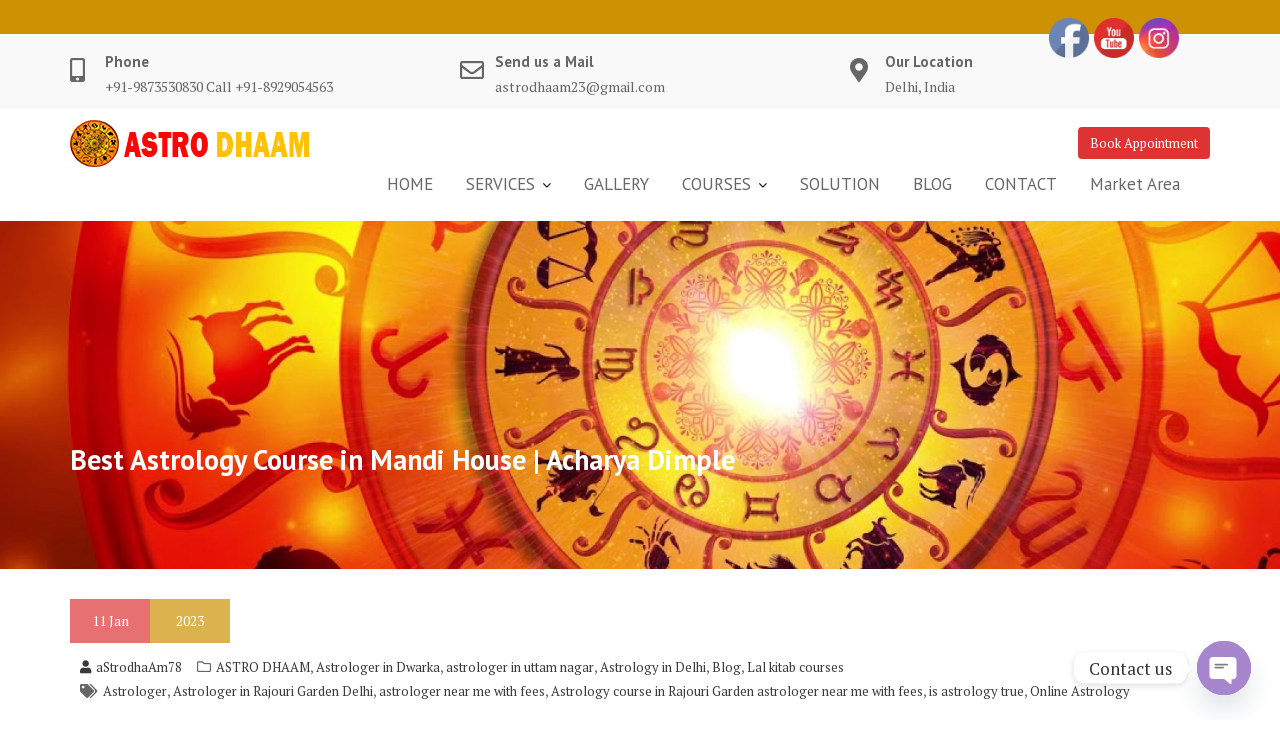

--- FILE ---
content_type: text/html; charset=UTF-8
request_url: https://www.astrodhaam.in/best-astrology-course-in-mandi-house-acharya-dimple/
body_size: 26324
content:
<!DOCTYPE html><html lang="en-US">
			<head>

				<meta charset="UTF-8">
		<meta name="viewport" content="width=device-width, initial-scale=1">
		<link rel="profile" href="//gmpg.org/xfn/11">
		<link rel="pingback" href="https://www.astrodhaam.in/xmlrpc.php">
		<meta name='robots' content='index, follow, max-image-preview:large, max-snippet:-1, max-video-preview:-1' />

	<!-- This site is optimized with the Yoast SEO plugin v26.7 - https://yoast.com/wordpress/plugins/seo/ -->
	<title>Best Astrology Course in Mandi House | Acharya Dimple</title>
	<meta name="description" content="If You Are Searching Astrology Course Call Now +91-9873530830 Astrology Course in Mandi House Delhi Acharya Dimple Lal Kitab (Red Book) Course, Vedic Parashar Astrology, Tarot Card, Numerology Online and Offline Classes." />
	<link rel="canonical" href="https://www.astrodhaam.in/best-astrology-course-in-mandi-house-acharya-dimple/" />
	<meta property="og:locale" content="en_US" />
	<meta property="og:type" content="article" />
	<meta property="og:title" content="Best Astrology Course in Mandi House | Acharya Dimple" />
	<meta property="og:description" content="If You Are Searching Astrology Course Call Now +91-9873530830 Astrology Course in Mandi House Delhi Acharya Dimple Lal Kitab (Red Book) Course, Vedic Parashar Astrology, Tarot Card, Numerology Online and Offline Classes." />
	<meta property="og:url" content="https://www.astrodhaam.in/best-astrology-course-in-mandi-house-acharya-dimple/" />
	<meta property="og:site_name" content="AstroDhaam" />
	<meta property="article:published_time" content="2023-01-11T12:00:46+00:00" />
	<meta property="article:modified_time" content="2023-01-11T12:06:58+00:00" />
	<meta property="og:image" content="https://www.astrodhaam.in/wp-content/uploads/2022/12/WhatsApp-Image-2022-12-09-at-5.41.26-PM.jpeg" />
	<meta name="author" content="aStrodhaAm78" />
	<meta name="twitter:card" content="summary_large_image" />
	<meta name="twitter:label1" content="Written by" />
	<meta name="twitter:data1" content="aStrodhaAm78" />
	<meta name="twitter:label2" content="Est. reading time" />
	<meta name="twitter:data2" content="1 minute" />
	<script type="application/ld+json" class="yoast-schema-graph">{"@context":"https://schema.org","@graph":[{"@type":"Article","@id":"https://www.astrodhaam.in/best-astrology-course-in-mandi-house-acharya-dimple/#article","isPartOf":{"@id":"https://www.astrodhaam.in/best-astrology-course-in-mandi-house-acharya-dimple/"},"author":{"name":"aStrodhaAm78","@id":"https://www.astrodhaam.in/#/schema/person/9f236c289ba494a09affe2944e192ee8"},"headline":"Best Astrology Course in Mandi House | Acharya Dimple","datePublished":"2023-01-11T12:00:46+00:00","dateModified":"2023-01-11T12:06:58+00:00","mainEntityOfPage":{"@id":"https://www.astrodhaam.in/best-astrology-course-in-mandi-house-acharya-dimple/"},"wordCount":274,"commentCount":0,"publisher":{"@id":"https://www.astrodhaam.in/#organization"},"image":{"@id":"https://www.astrodhaam.in/best-astrology-course-in-mandi-house-acharya-dimple/#primaryimage"},"thumbnailUrl":"https://www.astrodhaam.in/wp-content/uploads/2022/12/WhatsApp-Image-2022-12-09-at-5.41.26-PM.jpeg","keywords":["Astrologer","Astrologer in Rajouri Garden Delhi","astrologer near me with fees","Astrology course in Rajouri Garden astrologer near me with fees","is astrology true","Online Astrology"],"articleSection":["ASTRO DHAAM","Astrologer in Dwarka","astrologer in uttam nagar","Astrology in Delhi","Blog","Lal kitab courses"],"inLanguage":"en-US","potentialAction":[{"@type":"CommentAction","name":"Comment","target":["https://www.astrodhaam.in/best-astrology-course-in-mandi-house-acharya-dimple/#respond"]}]},{"@type":"WebPage","@id":"https://www.astrodhaam.in/best-astrology-course-in-mandi-house-acharya-dimple/","url":"https://www.astrodhaam.in/best-astrology-course-in-mandi-house-acharya-dimple/","name":"Best Astrology Course in Mandi House | Acharya Dimple","isPartOf":{"@id":"https://www.astrodhaam.in/#website"},"primaryImageOfPage":{"@id":"https://www.astrodhaam.in/best-astrology-course-in-mandi-house-acharya-dimple/#primaryimage"},"image":{"@id":"https://www.astrodhaam.in/best-astrology-course-in-mandi-house-acharya-dimple/#primaryimage"},"thumbnailUrl":"https://www.astrodhaam.in/wp-content/uploads/2022/12/WhatsApp-Image-2022-12-09-at-5.41.26-PM.jpeg","datePublished":"2023-01-11T12:00:46+00:00","dateModified":"2023-01-11T12:06:58+00:00","description":"If You Are Searching Astrology Course Call Now +91-9873530830 Astrology Course in Mandi House Delhi Acharya Dimple Lal Kitab (Red Book) Course, Vedic Parashar Astrology, Tarot Card, Numerology Online and Offline Classes.","breadcrumb":{"@id":"https://www.astrodhaam.in/best-astrology-course-in-mandi-house-acharya-dimple/#breadcrumb"},"inLanguage":"en-US","potentialAction":[{"@type":"ReadAction","target":["https://www.astrodhaam.in/best-astrology-course-in-mandi-house-acharya-dimple/"]}]},{"@type":"ImageObject","inLanguage":"en-US","@id":"https://www.astrodhaam.in/best-astrology-course-in-mandi-house-acharya-dimple/#primaryimage","url":"https://www.astrodhaam.in/wp-content/uploads/2022/12/WhatsApp-Image-2022-12-09-at-5.41.26-PM.jpeg","contentUrl":"https://www.astrodhaam.in/wp-content/uploads/2022/12/WhatsApp-Image-2022-12-09-at-5.41.26-PM.jpeg","width":940,"height":788},{"@type":"BreadcrumbList","@id":"https://www.astrodhaam.in/best-astrology-course-in-mandi-house-acharya-dimple/#breadcrumb","itemListElement":[{"@type":"ListItem","position":1,"name":"Home","item":"https://www.astrodhaam.in/"},{"@type":"ListItem","position":2,"name":"Best Astrology Course in Mandi House | Acharya Dimple"}]},{"@type":"WebSite","@id":"https://www.astrodhaam.in/#website","url":"https://www.astrodhaam.in/","name":"AstroDhaam","description":"","publisher":{"@id":"https://www.astrodhaam.in/#organization"},"potentialAction":[{"@type":"SearchAction","target":{"@type":"EntryPoint","urlTemplate":"https://www.astrodhaam.in/?s={search_term_string}"},"query-input":{"@type":"PropertyValueSpecification","valueRequired":true,"valueName":"search_term_string"}}],"inLanguage":"en-US"},{"@type":"Organization","@id":"https://www.astrodhaam.in/#organization","name":"Astro Dhaam","url":"https://www.astrodhaam.in/","logo":{"@type":"ImageObject","inLanguage":"en-US","@id":"https://www.astrodhaam.in/#/schema/logo/image/","url":"https://www.astrodhaam.in/wp-content/uploads/2022/05/logo-19.png","contentUrl":"https://www.astrodhaam.in/wp-content/uploads/2022/05/logo-19.png","width":244,"height":47,"caption":"Astro Dhaam"},"image":{"@id":"https://www.astrodhaam.in/#/schema/logo/image/"}},{"@type":"Person","@id":"https://www.astrodhaam.in/#/schema/person/9f236c289ba494a09affe2944e192ee8","name":"aStrodhaAm78","image":{"@type":"ImageObject","inLanguage":"en-US","@id":"https://www.astrodhaam.in/#/schema/person/image/","url":"https://secure.gravatar.com/avatar/9a81bad106bbab753a6b5c21853bd4a982501c8d649ea126e61d4957a85dc9ee?s=96&d=mm&r=g","contentUrl":"https://secure.gravatar.com/avatar/9a81bad106bbab753a6b5c21853bd4a982501c8d649ea126e61d4957a85dc9ee?s=96&d=mm&r=g","caption":"aStrodhaAm78"},"sameAs":["http://astrodhaam.in"],"url":"https://www.astrodhaam.in/author/astrodhaam78/"}]}</script>
	<!-- / Yoast SEO plugin. -->


<link rel='dns-prefetch' href='//fonts.googleapis.com' />
<link rel="alternate" type="application/rss+xml" title="AstroDhaam &raquo; Feed" href="https://www.astrodhaam.in/feed/" />
<link rel="alternate" type="application/rss+xml" title="AstroDhaam &raquo; Comments Feed" href="https://www.astrodhaam.in/comments/feed/" />
<link rel="alternate" type="application/rss+xml" title="AstroDhaam &raquo; Best Astrology Course in Mandi House | Acharya Dimple Comments Feed" href="https://www.astrodhaam.in/best-astrology-course-in-mandi-house-acharya-dimple/feed/" />
<link rel="alternate" title="oEmbed (JSON)" type="application/json+oembed" href="https://www.astrodhaam.in/wp-json/oembed/1.0/embed?url=https%3A%2F%2Fwww.astrodhaam.in%2Fbest-astrology-course-in-mandi-house-acharya-dimple%2F" />
<link rel="alternate" title="oEmbed (XML)" type="text/xml+oembed" href="https://www.astrodhaam.in/wp-json/oembed/1.0/embed?url=https%3A%2F%2Fwww.astrodhaam.in%2Fbest-astrology-course-in-mandi-house-acharya-dimple%2F&#038;format=xml" />
<style id='wp-img-auto-sizes-contain-inline-css' type='text/css'>
img:is([sizes=auto i],[sizes^="auto," i]){contain-intrinsic-size:3000px 1500px}
/*# sourceURL=wp-img-auto-sizes-contain-inline-css */
</style>

<style id='wp-emoji-styles-inline-css' type='text/css'>

	img.wp-smiley, img.emoji {
		display: inline !important;
		border: none !important;
		box-shadow: none !important;
		height: 1em !important;
		width: 1em !important;
		margin: 0 0.07em !important;
		vertical-align: -0.1em !important;
		background: none !important;
		padding: 0 !important;
	}
/*# sourceURL=wp-emoji-styles-inline-css */
</style>
<style id='classic-theme-styles-inline-css' type='text/css'>
/*! This file is auto-generated */
.wp-block-button__link{color:#fff;background-color:#32373c;border-radius:9999px;box-shadow:none;text-decoration:none;padding:calc(.667em + 2px) calc(1.333em + 2px);font-size:1.125em}.wp-block-file__button{background:#32373c;color:#fff;text-decoration:none}
/*# sourceURL=/wp-includes/css/classic-themes.min.css */
</style>
<style id='global-styles-inline-css' type='text/css'>
:root{--wp--preset--aspect-ratio--square: 1;--wp--preset--aspect-ratio--4-3: 4/3;--wp--preset--aspect-ratio--3-4: 3/4;--wp--preset--aspect-ratio--3-2: 3/2;--wp--preset--aspect-ratio--2-3: 2/3;--wp--preset--aspect-ratio--16-9: 16/9;--wp--preset--aspect-ratio--9-16: 9/16;--wp--preset--color--black: #000000;--wp--preset--color--cyan-bluish-gray: #abb8c3;--wp--preset--color--white: #ffffff;--wp--preset--color--pale-pink: #f78da7;--wp--preset--color--vivid-red: #cf2e2e;--wp--preset--color--luminous-vivid-orange: #ff6900;--wp--preset--color--luminous-vivid-amber: #fcb900;--wp--preset--color--light-green-cyan: #7bdcb5;--wp--preset--color--vivid-green-cyan: #00d084;--wp--preset--color--pale-cyan-blue: #8ed1fc;--wp--preset--color--vivid-cyan-blue: #0693e3;--wp--preset--color--vivid-purple: #9b51e0;--wp--preset--gradient--vivid-cyan-blue-to-vivid-purple: linear-gradient(135deg,rgb(6,147,227) 0%,rgb(155,81,224) 100%);--wp--preset--gradient--light-green-cyan-to-vivid-green-cyan: linear-gradient(135deg,rgb(122,220,180) 0%,rgb(0,208,130) 100%);--wp--preset--gradient--luminous-vivid-amber-to-luminous-vivid-orange: linear-gradient(135deg,rgb(252,185,0) 0%,rgb(255,105,0) 100%);--wp--preset--gradient--luminous-vivid-orange-to-vivid-red: linear-gradient(135deg,rgb(255,105,0) 0%,rgb(207,46,46) 100%);--wp--preset--gradient--very-light-gray-to-cyan-bluish-gray: linear-gradient(135deg,rgb(238,238,238) 0%,rgb(169,184,195) 100%);--wp--preset--gradient--cool-to-warm-spectrum: linear-gradient(135deg,rgb(74,234,220) 0%,rgb(151,120,209) 20%,rgb(207,42,186) 40%,rgb(238,44,130) 60%,rgb(251,105,98) 80%,rgb(254,248,76) 100%);--wp--preset--gradient--blush-light-purple: linear-gradient(135deg,rgb(255,206,236) 0%,rgb(152,150,240) 100%);--wp--preset--gradient--blush-bordeaux: linear-gradient(135deg,rgb(254,205,165) 0%,rgb(254,45,45) 50%,rgb(107,0,62) 100%);--wp--preset--gradient--luminous-dusk: linear-gradient(135deg,rgb(255,203,112) 0%,rgb(199,81,192) 50%,rgb(65,88,208) 100%);--wp--preset--gradient--pale-ocean: linear-gradient(135deg,rgb(255,245,203) 0%,rgb(182,227,212) 50%,rgb(51,167,181) 100%);--wp--preset--gradient--electric-grass: linear-gradient(135deg,rgb(202,248,128) 0%,rgb(113,206,126) 100%);--wp--preset--gradient--midnight: linear-gradient(135deg,rgb(2,3,129) 0%,rgb(40,116,252) 100%);--wp--preset--font-size--small: 13px;--wp--preset--font-size--medium: 20px;--wp--preset--font-size--large: 36px;--wp--preset--font-size--x-large: 42px;--wp--preset--spacing--20: 0.44rem;--wp--preset--spacing--30: 0.67rem;--wp--preset--spacing--40: 1rem;--wp--preset--spacing--50: 1.5rem;--wp--preset--spacing--60: 2.25rem;--wp--preset--spacing--70: 3.38rem;--wp--preset--spacing--80: 5.06rem;--wp--preset--shadow--natural: 6px 6px 9px rgba(0, 0, 0, 0.2);--wp--preset--shadow--deep: 12px 12px 50px rgba(0, 0, 0, 0.4);--wp--preset--shadow--sharp: 6px 6px 0px rgba(0, 0, 0, 0.2);--wp--preset--shadow--outlined: 6px 6px 0px -3px rgb(255, 255, 255), 6px 6px rgb(0, 0, 0);--wp--preset--shadow--crisp: 6px 6px 0px rgb(0, 0, 0);}:where(.is-layout-flex){gap: 0.5em;}:where(.is-layout-grid){gap: 0.5em;}body .is-layout-flex{display: flex;}.is-layout-flex{flex-wrap: wrap;align-items: center;}.is-layout-flex > :is(*, div){margin: 0;}body .is-layout-grid{display: grid;}.is-layout-grid > :is(*, div){margin: 0;}:where(.wp-block-columns.is-layout-flex){gap: 2em;}:where(.wp-block-columns.is-layout-grid){gap: 2em;}:where(.wp-block-post-template.is-layout-flex){gap: 1.25em;}:where(.wp-block-post-template.is-layout-grid){gap: 1.25em;}.has-black-color{color: var(--wp--preset--color--black) !important;}.has-cyan-bluish-gray-color{color: var(--wp--preset--color--cyan-bluish-gray) !important;}.has-white-color{color: var(--wp--preset--color--white) !important;}.has-pale-pink-color{color: var(--wp--preset--color--pale-pink) !important;}.has-vivid-red-color{color: var(--wp--preset--color--vivid-red) !important;}.has-luminous-vivid-orange-color{color: var(--wp--preset--color--luminous-vivid-orange) !important;}.has-luminous-vivid-amber-color{color: var(--wp--preset--color--luminous-vivid-amber) !important;}.has-light-green-cyan-color{color: var(--wp--preset--color--light-green-cyan) !important;}.has-vivid-green-cyan-color{color: var(--wp--preset--color--vivid-green-cyan) !important;}.has-pale-cyan-blue-color{color: var(--wp--preset--color--pale-cyan-blue) !important;}.has-vivid-cyan-blue-color{color: var(--wp--preset--color--vivid-cyan-blue) !important;}.has-vivid-purple-color{color: var(--wp--preset--color--vivid-purple) !important;}.has-black-background-color{background-color: var(--wp--preset--color--black) !important;}.has-cyan-bluish-gray-background-color{background-color: var(--wp--preset--color--cyan-bluish-gray) !important;}.has-white-background-color{background-color: var(--wp--preset--color--white) !important;}.has-pale-pink-background-color{background-color: var(--wp--preset--color--pale-pink) !important;}.has-vivid-red-background-color{background-color: var(--wp--preset--color--vivid-red) !important;}.has-luminous-vivid-orange-background-color{background-color: var(--wp--preset--color--luminous-vivid-orange) !important;}.has-luminous-vivid-amber-background-color{background-color: var(--wp--preset--color--luminous-vivid-amber) !important;}.has-light-green-cyan-background-color{background-color: var(--wp--preset--color--light-green-cyan) !important;}.has-vivid-green-cyan-background-color{background-color: var(--wp--preset--color--vivid-green-cyan) !important;}.has-pale-cyan-blue-background-color{background-color: var(--wp--preset--color--pale-cyan-blue) !important;}.has-vivid-cyan-blue-background-color{background-color: var(--wp--preset--color--vivid-cyan-blue) !important;}.has-vivid-purple-background-color{background-color: var(--wp--preset--color--vivid-purple) !important;}.has-black-border-color{border-color: var(--wp--preset--color--black) !important;}.has-cyan-bluish-gray-border-color{border-color: var(--wp--preset--color--cyan-bluish-gray) !important;}.has-white-border-color{border-color: var(--wp--preset--color--white) !important;}.has-pale-pink-border-color{border-color: var(--wp--preset--color--pale-pink) !important;}.has-vivid-red-border-color{border-color: var(--wp--preset--color--vivid-red) !important;}.has-luminous-vivid-orange-border-color{border-color: var(--wp--preset--color--luminous-vivid-orange) !important;}.has-luminous-vivid-amber-border-color{border-color: var(--wp--preset--color--luminous-vivid-amber) !important;}.has-light-green-cyan-border-color{border-color: var(--wp--preset--color--light-green-cyan) !important;}.has-vivid-green-cyan-border-color{border-color: var(--wp--preset--color--vivid-green-cyan) !important;}.has-pale-cyan-blue-border-color{border-color: var(--wp--preset--color--pale-cyan-blue) !important;}.has-vivid-cyan-blue-border-color{border-color: var(--wp--preset--color--vivid-cyan-blue) !important;}.has-vivid-purple-border-color{border-color: var(--wp--preset--color--vivid-purple) !important;}.has-vivid-cyan-blue-to-vivid-purple-gradient-background{background: var(--wp--preset--gradient--vivid-cyan-blue-to-vivid-purple) !important;}.has-light-green-cyan-to-vivid-green-cyan-gradient-background{background: var(--wp--preset--gradient--light-green-cyan-to-vivid-green-cyan) !important;}.has-luminous-vivid-amber-to-luminous-vivid-orange-gradient-background{background: var(--wp--preset--gradient--luminous-vivid-amber-to-luminous-vivid-orange) !important;}.has-luminous-vivid-orange-to-vivid-red-gradient-background{background: var(--wp--preset--gradient--luminous-vivid-orange-to-vivid-red) !important;}.has-very-light-gray-to-cyan-bluish-gray-gradient-background{background: var(--wp--preset--gradient--very-light-gray-to-cyan-bluish-gray) !important;}.has-cool-to-warm-spectrum-gradient-background{background: var(--wp--preset--gradient--cool-to-warm-spectrum) !important;}.has-blush-light-purple-gradient-background{background: var(--wp--preset--gradient--blush-light-purple) !important;}.has-blush-bordeaux-gradient-background{background: var(--wp--preset--gradient--blush-bordeaux) !important;}.has-luminous-dusk-gradient-background{background: var(--wp--preset--gradient--luminous-dusk) !important;}.has-pale-ocean-gradient-background{background: var(--wp--preset--gradient--pale-ocean) !important;}.has-electric-grass-gradient-background{background: var(--wp--preset--gradient--electric-grass) !important;}.has-midnight-gradient-background{background: var(--wp--preset--gradient--midnight) !important;}.has-small-font-size{font-size: var(--wp--preset--font-size--small) !important;}.has-medium-font-size{font-size: var(--wp--preset--font-size--medium) !important;}.has-large-font-size{font-size: var(--wp--preset--font-size--large) !important;}.has-x-large-font-size{font-size: var(--wp--preset--font-size--x-large) !important;}
:where(.wp-block-post-template.is-layout-flex){gap: 1.25em;}:where(.wp-block-post-template.is-layout-grid){gap: 1.25em;}
:where(.wp-block-term-template.is-layout-flex){gap: 1.25em;}:where(.wp-block-term-template.is-layout-grid){gap: 1.25em;}
:where(.wp-block-columns.is-layout-flex){gap: 2em;}:where(.wp-block-columns.is-layout-grid){gap: 2em;}
:root :where(.wp-block-pullquote){font-size: 1.5em;line-height: 1.6;}
/*# sourceURL=global-styles-inline-css */
</style>
<link rel='stylesheet' id='contact-form-7-css' href='https://www.astrodhaam.in/wp-content/plugins/contact-form-7/includes/css/styles.css?ver=6.1.4' type='text/css' media='all' />
<link rel='stylesheet' id='SFSImainCss-css' href='https://www.astrodhaam.in/wp-content/plugins/ultimate-social-media-icons/css/sfsi-style.css?ver=2.9.6' type='text/css' media='all' />
<link rel='stylesheet' id='medical-circle-googleapis-css' href='//fonts.googleapis.com/css?family=PT+Sans:400,700|PT+Serif:400,700' type='text/css' media='all' />
<link rel='stylesheet' id='bootstrap-css' href='https://www.astrodhaam.in/wp-content/themes/medical-circle/assets/library/bootstrap/css/bootstrap.min.css?ver=3.3.6' type='text/css' media='all' />
<link rel='stylesheet' id='font-awesome-css' href='https://www.astrodhaam.in/wp-content/plugins/elementor/assets/lib/font-awesome/css/font-awesome.min.css?ver=4.7.0' type='text/css' media='all' />
<link rel='stylesheet' id='slick-css' href='https://www.astrodhaam.in/wp-content/themes/medical-circle/assets/library/slick/slick.css?ver=1.3.3' type='text/css' media='all' />
<link rel='stylesheet' id='magnific-popup-css' href='https://www.astrodhaam.in/wp-content/themes/medical-circle/assets/library/magnific-popup/magnific-popup.css?ver=1.1.0' type='text/css' media='all' />
<link rel='stylesheet' id='medical-circle-style-css' href='https://www.astrodhaam.in/wp-content/themes/medical-circle/style.css?ver=6.9' type='text/css' media='all' />
<style id='medical-circle-style-inline-css' type='text/css'>

              .inner-main-title {
                background-image:url('https://www.astrodhaam.in/wp-content/uploads/2021/10/cropped-banner.jpg');
                background-repeat:no-repeat;
                background-size:cover;
                background-attachment:fixed;
                background-position: center; 
                height: 348px;
            }
            .top-header,
            article.post .entry-header .year,
            .wpcf7-form input.wpcf7-submit ::before ,
            .btn-primary::before {
                background-color: #ce9104;
            }
            .site-footer{
                background-color: #0032a0;
            }
            .copy-right{
                background-color: #dd9933;
            }
	        .site-title,
	        .site-title a,
	        .site-description,
	        .site-description a,
            a:hover,
            a:active,
            a:focus,
            .widget li a:hover,
            .posted-on a:hover,
            .author.vcard a:hover,
            .cat-links a:hover,
            .comments-link a:hover,
            .edit-link a:hover,
            .tags-links a:hover,
            .byline a:hover,
            .main-navigation .acme-normal-page .current_page_item a,
            .main-navigation .acme-normal-page .current-menu-item a,
            .main-navigation .active a,
            .main-navigation .navbar-nav >li a:hover,
            .team-item h3 a:hover,
            .news-notice-content .news-content a:hover,
            .single-item .fa,
            .department-title-wrapper .department-title.active a,
			.department-title-wrapper .department-title.active a i,
			.department-title-wrapper .department-title:hover a,
			 .at-social .socials li a{
                color: #dd3333;
            }
            .navbar .navbar-toggle:hover,
            .main-navigation .current_page_ancestor > a:before,
            .comment-form .form-submit input,
            .btn-primary,
            .line > span,
            .wpcf7-form input.wpcf7-submit,
            .wpcf7-form input.wpcf7-submit:hover,
            i.slick-arrow:hover,
            article.post .entry-header,
            .sm-up-container,
            .btn-primary.btn-reverse:before,
            #at-shortcode-bootstrap-modal .modal-header{
                background-color: #dd3333;
                color:#fff;
            }
            .blog article.sticky{
                border: 2px solid #dd3333;
            }
/*# sourceURL=medical-circle-style-inline-css */
</style>
<link rel='stylesheet' id='medical-circle-block-front-styles-css' href='https://www.astrodhaam.in/wp-content/themes/medical-circle/acmethemes/gutenberg/gutenberg-front.css?ver=1.0' type='text/css' media='all' />
<link rel='stylesheet' id='chaty-front-css-css' href='https://www.astrodhaam.in/wp-content/plugins/chaty/css/chaty-front.min.css?ver=3.5.11636460970' type='text/css' media='all' />
<link rel='stylesheet' id='elementor-icons-css' href='https://www.astrodhaam.in/wp-content/plugins/elementor/assets/lib/eicons/css/elementor-icons.min.css?ver=5.45.0' type='text/css' media='all' />
<link rel='stylesheet' id='elementor-frontend-css' href='https://www.astrodhaam.in/wp-content/plugins/elementor/assets/css/frontend.min.css?ver=3.34.1' type='text/css' media='all' />
<style id='elementor-frontend-inline-css' type='text/css'>
.elementor-kit-90{--e-global-color-primary:#6EC1E4;--e-global-color-secondary:#54595F;--e-global-color-text:#7A7A7A;--e-global-color-accent:#61CE70;--e-global-color-fe729b8:#080808;--e-global-color-3318650:#FF0000;--e-global-typography-primary-font-family:"Roboto";--e-global-typography-primary-font-weight:600;--e-global-typography-secondary-font-family:"Roboto Slab";--e-global-typography-secondary-font-weight:400;--e-global-typography-text-font-family:"Roboto";--e-global-typography-text-font-size:20px;--e-global-typography-text-font-weight:400;--e-global-typography-accent-font-family:"Roboto";--e-global-typography-accent-font-weight:500;}.elementor-section.elementor-section-boxed > .elementor-container{max-width:730px;}.e-con{--container-max-width:730px;}.elementor-widget:not(:last-child){margin-block-end:20px;}.elementor-element{--widgets-spacing:20px 20px;--widgets-spacing-row:20px;--widgets-spacing-column:20px;}{}h1.entry-title{display:var(--page-title-display);}@media(max-width:1024px){.elementor-section.elementor-section-boxed > .elementor-container{max-width:1024px;}.e-con{--container-max-width:1024px;}}@media(max-width:767px){.elementor-section.elementor-section-boxed > .elementor-container{max-width:767px;}.e-con{--container-max-width:767px;}}
.elementor-widget-text-editor{font-family:var( --e-global-typography-text-font-family ), Sans-serif;font-size:var( --e-global-typography-text-font-size );font-weight:var( --e-global-typography-text-font-weight );color:var( --e-global-color-text );}.elementor-widget-text-editor.elementor-drop-cap-view-stacked .elementor-drop-cap{background-color:var( --e-global-color-primary );}.elementor-widget-text-editor.elementor-drop-cap-view-framed .elementor-drop-cap, .elementor-widget-text-editor.elementor-drop-cap-view-default .elementor-drop-cap{color:var( --e-global-color-primary );border-color:var( --e-global-color-primary );}.elementor-widget-image .widget-image-caption{color:var( --e-global-color-text );font-family:var( --e-global-typography-text-font-family ), Sans-serif;font-size:var( --e-global-typography-text-font-size );font-weight:var( --e-global-typography-text-font-weight );}@media(max-width:1024px){.elementor-widget-text-editor{font-size:var( --e-global-typography-text-font-size );}.elementor-widget-image .widget-image-caption{font-size:var( --e-global-typography-text-font-size );}}@media(max-width:767px){.elementor-widget-text-editor{font-size:var( --e-global-typography-text-font-size );}.elementor-widget-image .widget-image-caption{font-size:var( --e-global-typography-text-font-size );}}
/*# sourceURL=elementor-frontend-inline-css */
</style>
<link rel='stylesheet' id='font-awesome-5-all-css' href='https://www.astrodhaam.in/wp-content/plugins/elementor/assets/lib/font-awesome/css/all.min.css?ver=3.34.1' type='text/css' media='all' />
<link rel='stylesheet' id='font-awesome-4-shim-css' href='https://www.astrodhaam.in/wp-content/plugins/elementor/assets/lib/font-awesome/css/v4-shims.min.css?ver=3.34.1' type='text/css' media='all' />
<link rel='stylesheet' id='widget-image-css' href='https://www.astrodhaam.in/wp-content/plugins/elementor/assets/css/widget-image.min.css?ver=3.34.1' type='text/css' media='all' />
<link rel='stylesheet' id='eael-general-css' href='https://www.astrodhaam.in/wp-content/plugins/essential-addons-for-elementor-lite/assets/front-end/css/view/general.min.css?ver=6.5.6' type='text/css' media='all' />
<link rel='stylesheet' id='elementor-gf-local-roboto-css' href='https://www.astrodhaam.in/wp-content/uploads/elementor/google-fonts/css/roboto.css?ver=1743412868' type='text/css' media='all' />
<link rel='stylesheet' id='elementor-gf-local-robotoslab-css' href='https://www.astrodhaam.in/wp-content/uploads/elementor/google-fonts/css/robotoslab.css?ver=1743412872' type='text/css' media='all' />
<!--n2css--><!--n2js--><script type="text/javascript" src="https://www.astrodhaam.in/wp-includes/js/jquery/jquery.min.js?ver=3.7.1" id="jquery-core-js"></script>
<script type="text/javascript" src="https://www.astrodhaam.in/wp-includes/js/jquery/jquery-migrate.min.js?ver=3.4.1" id="jquery-migrate-js"></script>
<script type="text/javascript" src="https://www.astrodhaam.in/wp-content/plugins/elementor/assets/lib/font-awesome/js/v4-shims.min.js?ver=3.34.1" id="font-awesome-4-shim-js"></script>
<link rel="https://api.w.org/" href="https://www.astrodhaam.in/wp-json/" /><link rel="alternate" title="JSON" type="application/json" href="https://www.astrodhaam.in/wp-json/wp/v2/posts/5056" /><link rel="EditURI" type="application/rsd+xml" title="RSD" href="https://www.astrodhaam.in/xmlrpc.php?rsd" />
<meta name="generator" content="WordPress 6.9" />
<link rel='shortlink' href='https://www.astrodhaam.in/?p=5056' />
<!-- Global site tag (gtag.js) - Google Analytics -->
<script async src="https://www.googletagmanager.com/gtag/js?id=G-1C91YKS2HF"></script>
<script>
  window.dataLayer = window.dataLayer || [];
  function gtag(){dataLayer.push(arguments);}
  gtag('js', new Date());

  gtag('config', 'G-1C91YKS2HF');
</script>
<!-- Global site tag (gtag.js) - Google Analytics -->
<script async src="https://www.googletagmanager.com/gtag/js?id=G-TLJ180L4FK"></script>
<script>
  window.dataLayer = window.dataLayer || [];
  function gtag(){dataLayer.push(arguments);}
  gtag('js', new Date());

  gtag('config', 'G-TLJ180L4FK');
</script>
<meta name="google-site-verification" content="ZrejAcqPDIh2GL1IZ4IkIwMVsAeU49AbZ2AyvJn8nWc" />
<!-- Google tag (gtag.js) -->
<script async src="https://www.googletagmanager.com/gtag/js?id=AW-10965055752"></script>
<script>
  window.dataLayer = window.dataLayer || [];
  function gtag(){dataLayer.push(arguments);}
  gtag('js', new Date());

  gtag('config', 'AW-10965055752');
</script>
<!-- Event snippet for Website lead conversion page -->
<script>
  gtag('event', 'conversion', {'send_to': 'AW-10965055752/iDt_CKv8jNMDEIjyxewo'});
</script><!-- Meta Pixel Code -->
<script>
!function(f,b,e,v,n,t,s)
{if(f.fbq)return;n=f.fbq=function(){n.callMethod?
n.callMethod.apply(n,arguments):n.queue.push(arguments)};
if(!f._fbq)f._fbq=n;n.push=n;n.loaded=!0;n.version='2.0';
n.queue=[];t=b.createElement(e);t.async=!0;
t.src=v;s=b.getElementsByTagName(e)[0];
s.parentNode.insertBefore(t,s)}(window, document,'script',
'https://connect.facebook.net/en_US/fbevents.js');
fbq('init', '1346359842619013');
fbq('track', 'PageView');
</script>
<noscript><img height="1" width="1" style="display:none"
src="https://www.facebook.com/tr?id=1346359842619013&ev=PageView&noscript=1"
/></noscript>
<!-- End Meta Pixel Code -->
<meta name="p:domain_verify" content="4815afc0a02a9e59d4dd9cbc7d1ad828"/>

<!-- Google tag (gtag.js) -->
<script async src="https://www.googletagmanager.com/gtag/js?id=AW-10937885176"></script>
<script>
  window.dataLayer = window.dataLayer || [];
  function gtag(){dataLayer.push(arguments);}
  gtag('js', new Date());

  gtag('config', 'AW-10937885176');
</script>
<meta name="follow.[base64]" content="UZMnbdBESLzRSW3W0Gpt"/><meta name="generator" content="Elementor 3.34.1; features: additional_custom_breakpoints; settings: css_print_method-internal, google_font-enabled, font_display-auto">
			<style>
				.e-con.e-parent:nth-of-type(n+4):not(.e-lazyloaded):not(.e-no-lazyload),
				.e-con.e-parent:nth-of-type(n+4):not(.e-lazyloaded):not(.e-no-lazyload) * {
					background-image: none !important;
				}
				@media screen and (max-height: 1024px) {
					.e-con.e-parent:nth-of-type(n+3):not(.e-lazyloaded):not(.e-no-lazyload),
					.e-con.e-parent:nth-of-type(n+3):not(.e-lazyloaded):not(.e-no-lazyload) * {
						background-image: none !important;
					}
				}
				@media screen and (max-height: 640px) {
					.e-con.e-parent:nth-of-type(n+2):not(.e-lazyloaded):not(.e-no-lazyload),
					.e-con.e-parent:nth-of-type(n+2):not(.e-lazyloaded):not(.e-no-lazyload) * {
						background-image: none !important;
					}
				}
			</style>
			<link rel="icon" href="https://www.astrodhaam.in/wp-content/uploads/2021/10/siteicon.png" sizes="32x32" />
<link rel="icon" href="https://www.astrodhaam.in/wp-content/uploads/2021/10/siteicon.png" sizes="192x192" />
<link rel="apple-touch-icon" href="https://www.astrodhaam.in/wp-content/uploads/2021/10/siteicon.png" />
<meta name="msapplication-TileImage" content="https://www.astrodhaam.in/wp-content/uploads/2021/10/siteicon.png" />

	</head>
<body class="wp-singular post-template-default single single-post postid-5056 single-format-standard wp-custom-logo wp-theme-medical-circle sfsi_actvite_theme_default acme-animate no-sidebar elementor-default elementor-kit-90 elementor-page elementor-page-5056">


		<div class="site" id="page">
				<a class="skip-link screen-reader-text" href="#content">Skip to content</a>
					<div class="top-header">
				<div class="container">
					<div class="row">
						<div class="col-sm-6 text-left">
							<ul class="socials at-display-inline-block"></ul>						</div>
						<div class="col-sm-6 text-right">
													</div>
					</div>
				</div>
			</div>
			<div class="info-icon-box-wrapper at-gray-bg hidden-sm hidden-xs"><div class="container"><div class='row'>			<div class="info-icon-box col-md-4">
									<div class="info-icon">
						<i class="fa fa-mobile"></i>
					</div>
										<div class="info-icon-details">
						<h6 class="icon-title"> Phone</h6><span class="icon-desc">+91-9873530830        Call +91-8929054563</span>					</div>
								</div>
						<div class="info-icon-box col-md-4">
									<div class="info-icon">
						<i class="fa fa-envelope-o"></i>
					</div>
										<div class="info-icon-details">
						<h6 class="icon-title">Send us a Mail</h6><span class="icon-desc">astrodhaam23@gmail.com</span>					</div>
								</div>
						<div class="info-icon-box col-md-4">
									<div class="info-icon">
						<i class="fa fa-map-marker"></i>
					</div>
										<div class="info-icon-details">
						<h6 class="icon-title">Our Location</h6><span class="icon-desc">Delhi, India</span>					</div>
								</div>
			</div></div></div>		<div class="navbar at-navbar  medical-circle-sticky" id="navbar" role="navigation">
			<div class="container">
				<div class="navbar-header">
					<button type="button" class="navbar-toggle" data-toggle="collapse" data-target=".navbar-collapse"><i class="fa fa-bars"></i></button>
					<a href="https://www.astrodhaam.in/" class="custom-logo-link" rel="home"><img width="244" height="47" src="https://www.astrodhaam.in/wp-content/uploads/2021/10/logo.png" class="custom-logo" alt="AstroDhaam" decoding="async" /></a>				</div>
											<a class="featured-button btn btn-primary hidden-xs hidden-sm hidden-xs" href="#" data-toggle="modal" data-target="#at-shortcode-bootstrap-modal">Book Appointment</a>
											<div class="main-navigation navbar-collapse collapse">
					<ul id="primary-menu" class="nav navbar-nav navbar-right acme-normal-page"><li id="menu-item-76" class="menu-item menu-item-type-custom menu-item-object-custom menu-item-76"><a href="http://astrodhaam.in/">HOME</a></li>
<li id="menu-item-559" class="menu-item menu-item-type-post_type menu-item-object-page menu-item-has-children menu-item-559"><a href="https://www.astrodhaam.in/services/">SERVICES</a>
<ul class="sub-menu">
	<li id="menu-item-685" class="menu-item menu-item-type-post_type menu-item-object-page menu-item-685"><a href="https://www.astrodhaam.in/vastu-shastra-services-in-nawada-uttam-nagar/">VASTU</a></li>
</ul>
</li>
<li id="menu-item-78" class="menu-item menu-item-type-custom menu-item-object-custom menu-item-78"><a href="https://www.astrodhaam.in/gallery/">GALLERY</a></li>
<li id="menu-item-155" class="menu-item menu-item-type-post_type menu-item-object-page menu-item-has-children menu-item-155"><a href="https://www.astrodhaam.in/coueses/">COURSES</a>
<ul class="sub-menu">
	<li id="menu-item-561" class="menu-item menu-item-type-post_type menu-item-object-page menu-item-561"><a href="https://www.astrodhaam.in/numerology/">NUMEROLOGY</a></li>
	<li id="menu-item-562" class="menu-item menu-item-type-post_type menu-item-object-page menu-item-562"><a href="https://www.astrodhaam.in/lal-kitab-course-in-nawada-uttam-nagar/">LAL KITAB COURSE</a></li>
	<li id="menu-item-3922" class="menu-item menu-item-type-post_type menu-item-object-page menu-item-3922"><a href="https://www.astrodhaam.in/tarot-card-reading-services-in-delhi-gurgaon/">Tarot Card</a></li>
	<li id="menu-item-1252" class="menu-item menu-item-type-post_type menu-item-object-page menu-item-1252"><a href="https://www.astrodhaam.in/vedic-astrology-courses-in-nawada-uttam-nagar/">VEDIC</a></li>
</ul>
</li>
<li id="menu-item-560" class="menu-item menu-item-type-post_type menu-item-object-page menu-item-560"><a href="https://www.astrodhaam.in/solution/">SOLUTION</a></li>
<li id="menu-item-1254" class="menu-item menu-item-type-taxonomy menu-item-object-category current-post-ancestor current-menu-parent current-post-parent menu-item-1254"><a href="https://www.astrodhaam.in/category/blog/">BLOG</a></li>
<li id="menu-item-1172" class="menu-item menu-item-type-post_type menu-item-object-page menu-item-1172"><a href="https://www.astrodhaam.in/contact-us/">CONTACT</a></li>
<li id="menu-item-2816" class="menu-item menu-item-type-post_type menu-item-object-page menu-item-2816"><a href="https://www.astrodhaam.in/market-area/">Market Area</a></li>
</ul>				</div><!--/.nav-collapse -->
			</div>
		</div>
		<div class="wrapper inner-main-title">
	<div class="container">
		<header class="entry-header init-animate">
			<h1 class="entry-title">Best Astrology Course in Mandi House | Acharya Dimple</h1>					</header><!-- .entry-header -->
	</div>
</div>
<div id="content" class="site-content container clearfix">
		<div id="primary" class="content-area">
		<main id="main" class="site-main" role="main">
		<article id="post-5056" class="init-animate post-5056 post type-post status-publish format-standard hentry category-astro-dhaam category-astrologer-in-dwarka category-astrologer-in-uttam-nagar category-astrology-in-delhi category-blog category-lal-kitab-courses tag-astrologer tag-astrologer-in-rajouri-garden-delhi tag-astrologer-near-me-with-fees tag-astrology-course-in-rajouri-garden-astrologer-near-me-with-fees tag-is-astrology-true tag-online-astrology">
	<div class="content-wrapper">
        <div class="image-wrap">
	                    <header class="entry-header no-image">
                <div class="entry-meta">
				<span class="day-month">
					<span class="day">
						11					</span>
					<span class="month">
						Jan					</span>
				</span>
                    <span class="year">
					2023				</span>

                </div><!-- .entry-meta -->
            </header><!-- .entry-header -->
        </div>
		<div class="entry-content no-image">
			<footer class="entry-footer">
				<span class="author vcard"><a class="url fn n" href="https://www.astrodhaam.in/author/astrodhaam78/"><i class="fa fa-user"></i>aStrodhaAm78</a></span><span class="cat-links"><i class="fa fa-folder-o"></i><a href="https://www.astrodhaam.in/category/astro-dhaam/" rel="category tag">ASTRO DHAAM</a>, <a href="https://www.astrodhaam.in/category/astrologer-in-dwarka/" rel="category tag">Astrologer in Dwarka</a>, <a href="https://www.astrodhaam.in/category/astrologer-in-uttam-nagar/" rel="category tag">astrologer in uttam nagar</a>, <a href="https://www.astrodhaam.in/category/astrology-in-delhi/" rel="category tag">Astrology in Delhi</a>, <a href="https://www.astrodhaam.in/category/blog/" rel="category tag">Blog</a>, <a href="https://www.astrodhaam.in/category/lal-kitab-courses/" rel="category tag">Lal kitab courses</a></span><span class="tags-links"><i class="fa fa-tags"></i><a href="https://www.astrodhaam.in/tag/astrologer/" rel="tag">Astrologer</a>, <a href="https://www.astrodhaam.in/tag/astrologer-in-rajouri-garden-delhi/" rel="tag">Astrologer in Rajouri Garden Delhi</a>, <a href="https://www.astrodhaam.in/tag/astrologer-near-me-with-fees/" rel="tag">astrologer near me with fees</a>, <a href="https://www.astrodhaam.in/tag/astrology-course-in-rajouri-garden-astrologer-near-me-with-fees/" rel="tag">Astrology course in Rajouri Garden astrologer near me with fees</a>, <a href="https://www.astrodhaam.in/tag/is-astrology-true/" rel="tag">is astrology true</a>, <a href="https://www.astrodhaam.in/tag/online-astrology/" rel="tag">Online Astrology</a></span>			</footer><!-- .entry-footer -->
					<div data-elementor-type="wp-post" data-elementor-id="5056" class="elementor elementor-5056">
						<section class="elementor-section elementor-top-section elementor-element elementor-element-e5d7a7b elementor-section-boxed elementor-section-height-default elementor-section-height-default" data-id="e5d7a7b" data-element_type="section">
						<div class="elementor-container elementor-column-gap-default">
					<div class="elementor-column elementor-col-100 elementor-top-column elementor-element elementor-element-ca2982e" data-id="ca2982e" data-element_type="column">
			<div class="elementor-widget-wrap elementor-element-populated">
						<div class="elementor-element elementor-element-3639b8d elementor-widget elementor-widget-text-editor" data-id="3639b8d" data-element_type="widget" data-widget_type="text-editor.default">
				<div class="elementor-widget-container">
									<h1 class="entry-title" style="text-align: center;"><a href="https://www.astrodhaam.in/best-astrology-course-in-mandi-house-acharya-dimple/"><span style="color: #993300;">Best Astrology Course in Mandi House</span></a></h1>								</div>
				</div>
					</div>
		</div>
					</div>
		</section>
				<section class="elementor-section elementor-top-section elementor-element elementor-element-191634a elementor-section-boxed elementor-section-height-default elementor-section-height-default" data-id="191634a" data-element_type="section">
						<div class="elementor-container elementor-column-gap-default">
					<div class="elementor-column elementor-col-100 elementor-top-column elementor-element elementor-element-ab5d875" data-id="ab5d875" data-element_type="column">
			<div class="elementor-widget-wrap elementor-element-populated">
						<div class="elementor-element elementor-element-99dc668 elementor-widget elementor-widget-image" data-id="99dc668" data-element_type="widget" data-widget_type="image.default">
				<div class="elementor-widget-container">
															<img fetchpriority="high" decoding="async" width="640" height="537" src="https://www.astrodhaam.in/wp-content/uploads/2022/12/WhatsApp-Image-2022-12-09-at-5.41.26-PM.jpeg" class="attachment-large size-large wp-image-4618" alt="" srcset="https://www.astrodhaam.in/wp-content/uploads/2022/12/WhatsApp-Image-2022-12-09-at-5.41.26-PM.jpeg 940w, https://www.astrodhaam.in/wp-content/uploads/2022/12/WhatsApp-Image-2022-12-09-at-5.41.26-PM-300x251.jpeg 300w, https://www.astrodhaam.in/wp-content/uploads/2022/12/WhatsApp-Image-2022-12-09-at-5.41.26-PM-768x644.jpeg 768w" sizes="(max-width: 640px) 100vw, 640px" />															</div>
				</div>
					</div>
		</div>
					</div>
		</section>
				<section class="elementor-section elementor-top-section elementor-element elementor-element-2cfc279 elementor-section-boxed elementor-section-height-default elementor-section-height-default" data-id="2cfc279" data-element_type="section">
						<div class="elementor-container elementor-column-gap-default">
					<div class="elementor-column elementor-col-100 elementor-top-column elementor-element elementor-element-202f55d" data-id="202f55d" data-element_type="column">
			<div class="elementor-widget-wrap elementor-element-populated">
						<div class="elementor-element elementor-element-d4cd40b elementor-widget elementor-widget-text-editor" data-id="d4cd40b" data-element_type="widget" data-widget_type="text-editor.default">
				<div class="elementor-widget-container">
									<h1 align="center"><span style="color: #993366;"><a style="color: #993366;" href="https://www.astrodhaam.in/best-astrology-course-in-mandi-house-acharya-dimple/">New Registration Open</a></span></h1>								</div>
				</div>
					</div>
		</div>
					</div>
		</section>
				<section class="elementor-section elementor-top-section elementor-element elementor-element-1f2a6c7 elementor-section-boxed elementor-section-height-default elementor-section-height-default" data-id="1f2a6c7" data-element_type="section">
						<div class="elementor-container elementor-column-gap-default">
					<div class="elementor-column elementor-col-100 elementor-top-column elementor-element elementor-element-5e514a1" data-id="5e514a1" data-element_type="column">
			<div class="elementor-widget-wrap elementor-element-populated">
						<div class="elementor-element elementor-element-ecc53ec elementor-widget elementor-widget-text-editor" data-id="ecc53ec" data-element_type="widget" data-widget_type="text-editor.default">
				<div class="elementor-widget-container">
									<p>If You Are Searching Astrology Course Call Now <span style="color: #000000;"><strong>+91-9873530830</strong></span> Astrology Course in Rajiv Chowk Delhi Acharya Dimple Lal Kitab (Red Book) Course, Vedic Parashar Astrology, Tarot Card, Numerology Online and Offline Classes Have experience of 10 Years in the field of Astrology. Take control of your professional destiny.</p>								</div>
				</div>
					</div>
		</div>
					</div>
		</section>
				<section class="elementor-section elementor-top-section elementor-element elementor-element-8d704bf elementor-section-boxed elementor-section-height-default elementor-section-height-default" data-id="8d704bf" data-element_type="section">
						<div class="elementor-container elementor-column-gap-default">
					<div class="elementor-column elementor-col-100 elementor-top-column elementor-element elementor-element-a1d9338" data-id="a1d9338" data-element_type="column">
			<div class="elementor-widget-wrap elementor-element-populated">
						<div class="elementor-element elementor-element-a898972 elementor-widget elementor-widget-text-editor" data-id="a898972" data-element_type="widget" data-widget_type="text-editor.default">
				<div class="elementor-widget-container">
									<h1 style="text-align: center;"><span style="color: #0000ff;"><strong>What Will We Learn In This Course</strong></span></h1>								</div>
				</div>
					</div>
		</div>
					</div>
		</section>
				<section class="elementor-section elementor-top-section elementor-element elementor-element-451ff53 elementor-section-boxed elementor-section-height-default elementor-section-height-default" data-id="451ff53" data-element_type="section">
						<div class="elementor-container elementor-column-gap-default">
					<div class="elementor-column elementor-col-100 elementor-top-column elementor-element elementor-element-8e15957" data-id="8e15957" data-element_type="column">
			<div class="elementor-widget-wrap elementor-element-populated">
						<div class="elementor-element elementor-element-c681f57 elementor-widget elementor-widget-text-editor" data-id="c681f57" data-element_type="widget" data-widget_type="text-editor.default">
				<div class="elementor-widget-container">
									<p><span style="color: #000000;"><strong>➢</strong><strong>1. ASTROLOGY RED KITAB COURSE</strong></span></p><p>Lal Kitab (Red Book) is a simple way to prediction about the horoscope past, Future, Presents of any person or a thing. The Lal Kitab is totally based on the houses &amp; nine planets the name is as follows Sun, Mars, Saturn, Mercury, Jupiter, Venus, Moon, and Rahu and Ketu. Lal Kitab is easy to use and can predict without much more calculations.</p><p> </p><p><span style="color: #000000;"><strong>➢</strong><strong>2. ASTROLOGY VEDIC COURSE</strong></span></p><p>Vedic &amp; Parashar Astrology is an ancient Indian Astrology science which explains planetary motion and. From Vedic Parashar we get more information about the zodiac signs and the beauty of the people is liked by the Jains.</p><p> </p><p><span style="color: #000000;">➢</span><strong><span style="color: #000000;">3. TAROT CARD READING</span> </strong></p><p> Tarot card Reading a question horoscope.  In which the answer to all our troubles and problems is easily found, along with this it tells us the guide for our future life.</p><p> </p><p><span style="color: #000000;"><strong>➢</strong><strong>4. NUMEROLOGY (ANK JYOTISH) COURSE</strong></span></p><p>Numerology (ank jyotish<strong>)</strong> is that aspect of Astrology which deals with self-discovery and predictions. It help you to fined the number concealed meaning of the world. It can act as your individualized guidance to life &amp; life path and good Life your probability of becoming something, your strengths and weaknesses.</p><p><strong> </strong></p>								</div>
				</div>
					</div>
		</div>
					</div>
		</section>
				<section class="elementor-section elementor-top-section elementor-element elementor-element-72050a8 elementor-section-boxed elementor-section-height-default elementor-section-height-default" data-id="72050a8" data-element_type="section">
						<div class="elementor-container elementor-column-gap-default">
					<div class="elementor-column elementor-col-100 elementor-top-column elementor-element elementor-element-4b412f6" data-id="4b412f6" data-element_type="column">
			<div class="elementor-widget-wrap elementor-element-populated">
						<div class="elementor-element elementor-element-021c80d elementor-widget elementor-widget-text-editor" data-id="021c80d" data-element_type="widget" data-widget_type="text-editor.default">
				<div class="elementor-widget-container">
									<section class="elementor-section elementor-top-section elementor-element elementor-element-78581fa elementor-section-boxed elementor-section-height-default elementor-section-height-default" data-id="78581fa" data-element_type="section"><div class="elementor-container elementor-column-gap-default"><div class="elementor-column elementor-col-100 elementor-top-column elementor-element elementor-element-d56abc3" data-id="d56abc3" data-element_type="column"><div class="elementor-widget-wrap elementor-element-populated"><div class="elementor-element elementor-element-1bae4b7 elementor-widget elementor-widget-text-editor" data-id="1bae4b7" data-element_type="widget" data-widget_type="text-editor.default"><div class="elementor-widget-container"><p><span style="color: #993300;"><strong> </strong><strong>ACHARYA DIMPLE : +91-9873530830</strong></span></p></div></div></div></div></div></section>								</div>
				</div>
					</div>
		</div>
					</div>
		</section>
				</div>
				</div><!-- .entry-content -->
	</div>
</article><!-- #post-## -->			<div class="clearfix"></div>
			
	<nav class="navigation post-navigation" aria-label="Posts">
		<h2 class="screen-reader-text">Post navigation</h2>
		<div class="nav-links"><div class="nav-previous"><a href="https://www.astrodhaam.in/best-astrology-course-in-rajiv-chowk-acharya-dimple/" rel="prev">Best Astrology Course in Rajiv Chowk | Acharya Dimple</a></div><div class="nav-next"><a href="https://www.astrodhaam.in/best-astrology-service-in-rajiv-chowk-acharya-dimple/" rel="next">Best Astrology Service in Rajiv Chowk | Acharya Dimple</a></div></div>
	</nav><div id="comments" class="comments-area">
		<div id="respond" class="comment-respond">
		<h3 id="reply-title" class="comment-reply-title"><span></span> Leave a Comment <small><a rel="nofollow" id="cancel-comment-reply-link" href="/best-astrology-course-in-mandi-house-acharya-dimple/#respond" style="display:none;">Cancel reply</a></small></h3><form action="https://www.astrodhaam.in/wp-comments-post.php" method="post" id="commentform" class="comment-form"><p class="comment-form-comment"><label for="comment"></label> <textarea id="comment" name="comment" placeholder="Comment" cols="45" rows="8" aria-required="true"></textarea></p><p class="comment-form-author"><label for="author"></label><input id="author" name="author" type="text" placeholder="Name" value="" size="30" aria-required="true"/></p>
<p class="comment-form-email"><label for="email"></label> <input id="email" name="email" type="email" value="" placeholder="Email" size="30" aria-required="true" /></p>
<p class="comment-form-url"><label for="url"></label> <input id="url" name="url" placeholder="Website URL" type="url" value="" size="30" /></p>
<p class="comment-form-cookies-consent"><input id="wp-comment-cookies-consent" name="wp-comment-cookies-consent" type="checkbox" value="yes" /> <label for="wp-comment-cookies-consent">Save my name, email, and website in this browser for the next time I comment.</label></p>
<p class="form-submit"><input name="submit" type="submit" id="submit" class="submit" value="Add Comment" /> <input type='hidden' name='comment_post_ID' value='5056' id='comment_post_ID' />
<input type='hidden' name='comment_parent' id='comment_parent' value='0' />
</p></form>	</div><!-- #respond -->
	</div><!-- #comments -->		</main><!-- #main -->
	</div><!-- #primary -->
</div><!-- #content -->
		<div class="clearfix"></div>
		<footer class="site-footer">
							<div class="footer-columns at-fixed-width">
											<div class="container">
							<div class="row">
																	<div class="footer-sidebar col-sm-3 init-animate">
										<aside id="block-51" class="widget widget_block widget_text">
<p><strong>About Acharya Dimple ji</strong></p>
</aside><aside id="block-53" class="widget widget_block widget_text">
<p><strong>I Have Experience Of 10 Years in The Field Of Predictive Astrology, Tarot card Reading, Numerology, Palmistry, Lal Kitab, Astro  <strong>Vastu,</strong>  Face Reading As Wel</strong></p>
</aside>									</div>
																		<div class="footer-sidebar col-sm-3 init-animate">
										<aside id="block-34" class="widget widget_block">
<div class="wp-block-columns is-layout-flex wp-container-core-columns-is-layout-9d6595d7 wp-block-columns-is-layout-flex">
<div class="wp-block-column is-layout-flow wp-block-column-is-layout-flow" style="flex-basis:100%">
<figure class="wp-block-gallery has-nested-images columns-default is-cropped wp-block-gallery-1 is-layout-flex wp-block-gallery-is-layout-flex"></figure>



<p>Extra Marital Affairs</p>



<p>Love Marriage</p>



<p>Ex Love Back</p>



<p>Family Problems</p>



<p>Business Problems</p>



<p>Job Problems</p>



<p><a href="https://www.astrodhaam.in/vastu-shastra-services-in-nawada-uttam-nagar/">Vastu</a></p>



<p><a href="https://www.astrodhaam.in/numerology/">Numerology</a></p>



<p><a href="https://www.astrodhaam.in/lal-kitab-course-in-nawada-uttam-nagar/">Lal Kitab Course</a></p>



<p><a href="https://www.astrodhaam.in/tarot-card-reading-services-in-delhi-gurgaon/">Tarot Card</a></p>
</div>
</div>
</aside>									</div>
																		<div class="footer-sidebar col-sm-3 init-animate">
										<aside id="block-35" class="widget widget_block widget_text">
<p>Child Birth</p>
</aside><aside id="block-36" class="widget widget_block widget_text">
<p>Litigation</p>
</aside><aside id="block-37" class="widget widget_block widget_text">
<p>Foreign Travel</p>
</aside><aside id="block-38" class="widget widget_block widget_text">
<p>Health Problems</p>
</aside><aside id="block-39" class="widget widget_block widget_text">
<p>Study Break</p>
</aside><aside id="block-40" class="widget widget_block widget_text">
<p>Loan Problem</p>
</aside><aside id="block-60" class="widget widget_block widget_text">
<p></p>
</aside><aside id="block-62" class="widget widget_block">
<div class="wp-block-columns is-layout-flex wp-container-core-columns-is-layout-9d6595d7 wp-block-columns-is-layout-flex">
<div class="wp-block-column is-layout-flow wp-block-column-is-layout-flow">
<p><a href="https://www.astrodhaam.in/tarot-card/">Tarot Card</a></p>



<p><a href="https://www.astrodhaam.in/vedic-astrology-courses-in-nawada-uttam-nagar/">Vedic</a></p>



<p><a href="https://www.astrodhaam.in/vastu-shastra-services-in-gurgaon-delhi/">Vastu shastra</a></p>



<p><a href="https://www.astrodhaam.in/market-area/">Market Area</a></p>
</div>
</div>
</aside>									</div>
																		<div class="footer-sidebar col-sm-3 init-animate">
										<aside id="block-47" class="widget widget_block widget_text">
<p><strong>Reg. Office</strong><br>A67-68 Gali no 5 GF-2          <br>Swastik- Apartment<br>Jain park Matiala Road<br>110059</p>
</aside><aside id="block-46" class="widget widget_block widget_text">
<p> <br><strong>Contact Us: 91+9873530830</strong> </p>
</aside>									</div>
															</div>
						</div><!-- bottom-->
						
				</div>
				<div class="clearfix"></div>
				<div class="footer-ful-width"><div class="container"><div class="row"><div class='col-md-12'><div class='row'>			<div class="info-icon-box col-md-4">
									<div class="info-icon">
						<i class="fa fa-mobile"></i>
					</div>
										<div class="info-icon-details">
						<h6 class="icon-title"> Phone</h6><span class="icon-desc">+91-9873530830        Call +91-8929054563</span>					</div>
								</div>
						<div class="info-icon-box col-md-4">
									<div class="info-icon">
						<i class="fa fa-envelope-o"></i>
					</div>
										<div class="info-icon-details">
						<h6 class="icon-title">Send us a Mail</h6><span class="icon-desc">astrodhaam23@gmail.com</span>					</div>
								</div>
						<div class="info-icon-box col-md-4">
									<div class="info-icon">
						<i class="fa fa-map-marker"></i>
					</div>
										<div class="info-icon-details">
						<h6 class="icon-title">Our Location</h6><span class="icon-desc">Delhi, India</span>					</div>
								</div>
			</div></div></div></div></div>			<div class="copy-right">
				<div class='container'>
					<div class="row">
						<div class="col-sm-6 init-animate">
							<div class="footer-copyright text-left">
																	<p class="at-display-inline-block">
										Copyright @ Astro Dhaam 2021. All Rights Reserved									</p>
																</div>
						</div>
						<div class="col-sm-6 init-animate">
							<div class='text-right'><ul class="socials at-display-inline-block"></ul></div>						</div>
					</div>
				</div>
				<a href="#page" class="sm-up-container"><i class="fa fa-angle-up sm-up"></i></a>
			</div>
		</footer>
					<!-- Modal -->
			<div id="at-shortcode-bootstrap-modal" class="modal fade" role="dialog">
				<div class="modal-dialog">
					<!-- Modal content-->
					<div class="modal-content">
						<div class="modal-header">
							<button type="button" class="close" data-dismiss="modal">&times;</button>
															<h4 class="modal-title">Enquiry Form</h4>
														</div>
						<div class="modal-body">
													</div>
					</div><!--.modal-content-->
				</div>
			</div><!--#at-shortcode-bootstrap-modal-->
					</div><!-- #page -->
		<script type="speculationrules">
{"prefetch":[{"source":"document","where":{"and":[{"href_matches":"/*"},{"not":{"href_matches":["/wp-*.php","/wp-admin/*","/wp-content/uploads/*","/wp-content/*","/wp-content/plugins/*","/wp-content/themes/medical-circle/*","/*\\?(.+)"]}},{"not":{"selector_matches":"a[rel~=\"nofollow\"]"}},{"not":{"selector_matches":".no-prefetch, .no-prefetch a"}}]},"eagerness":"conservative"}]}
</script>
<script>
  document.addEventListener('click', function(e){
    if(e.target.closest('#Whatsapp-0-channel')){
    	gtag('event', 'conversion', {'send_to': 'AW-10937885176/RNgJCLrL5OwYEPjDy98o'});
    }    
  }, {capture: true});
</script>                <!--facebook like and share js -->
                <div id="fb-root"></div>
                <script>
                    (function(d, s, id) {
                        var js, fjs = d.getElementsByTagName(s)[0];
                        if (d.getElementById(id)) return;
                        js = d.createElement(s);
                        js.id = id;
                        js.src = "https://connect.facebook.net/en_US/sdk.js#xfbml=1&version=v3.2";
                        fjs.parentNode.insertBefore(js, fjs);
                    }(document, 'script', 'facebook-jssdk'));
                </script>
                <script>
window.addEventListener('sfsi_functions_loaded', function() {
    if (typeof sfsi_responsive_toggle == 'function') {
        sfsi_responsive_toggle(0);
        // console.log('sfsi_responsive_toggle');

    }
})
</script>
<div class="norm_row sfsi_wDiv sfsi_floater_position_top-right" id="sfsi_floater" style="z-index: 9999;width:225px;text-align:left;position:absolute;position:absolute;right:10px;top:2%;"><div style='width:40px; height:40px;margin-left:5px;margin-bottom:5px; ' class='sfsi_wicons shuffeldiv ' ><div class='inerCnt'><a class=' sficn' data-effect='' target='_blank'  href='https://www.facebook.com/astrodhaamdelhi' id='sfsiid_facebook_icon' style='width:40px;height:40px;opacity:1;'  ><img data-pin-nopin='true' alt='Facebook' title='Facebook' src='https://www.astrodhaam.in/wp-content/plugins/ultimate-social-media-icons/images/icons_theme/default/default_facebook.png' width='40' height='40' style='' class='sfcm sfsi_wicon ' data-effect=''   /></a><div class="sfsi_tool_tip_2 fb_tool_bdr sfsiTlleft" style="opacity:0;z-index:-1;" id="sfsiid_facebook"><span class="bot_arow bot_fb_arow"></span><div class="sfsi_inside"><div  class='icon1'><a href='https://www.facebook.com/astrodhaamdelhi' target='_blank'><img data-pin-nopin='true' class='sfsi_wicon' alt='Facebook' title='Facebook' src='https://www.astrodhaam.in/wp-content/plugins/ultimate-social-media-icons/images/visit_icons/Visit_us_fb/icon_Visit_us_en_US.png' /></a></div><div  class='icon2'><div class="fb-like" width="200" data-href="https://www.astrodhaam.in/best-astrology-course-in-mandi-house-acharya-dimple/"  data-send="false" data-layout="button_count" data-action="like"></div></div><div  class='icon3'><a target='_blank' href='https://www.facebook.com/sharer/sharer.php?u=https%3A%2F%2Fwww.astrodhaam.in%2Fbest-astrology-course-in-mandi-house-acharya-dimple' style='display:inline-block;'  > <img class='sfsi_wicon'  data-pin-nopin='true' alt='fb-share-icon' title='Facebook Share' src='https://www.astrodhaam.in/wp-content/plugins/ultimate-social-media-icons/images/share_icons/fb_icons/en_US.svg' /></a></div></div></div></div></div><div style='width:40px; height:40px;margin-left:5px;margin-bottom:5px; ' class='sfsi_wicons shuffeldiv ' ><div class='inerCnt'><a class=' sficn' data-effect='' target='_blank'  href='https://www.youtube.com/channel/UCuOknBdWpkp9zQpXp3Qs0gQ' id='sfsiid_youtube_icon' style='width:40px;height:40px;opacity:1;'  ><img data-pin-nopin='true' alt='YouTube' title='YouTube' src='https://www.astrodhaam.in/wp-content/plugins/ultimate-social-media-icons/images/icons_theme/default/default_youtube.png' width='40' height='40' style='' class='sfcm sfsi_wicon ' data-effect=''   /></a></div></div><div style='width:40px; height:40px;margin-left:5px;margin-bottom:5px; ' class='sfsi_wicons shuffeldiv ' ><div class='inerCnt'><a class=' sficn' data-effect='' target='_blank'  href='https://www.instagram.com/astro_dhaam/?utm_medium=copy_link' id='sfsiid_instagram_icon' style='width:40px;height:40px;opacity:1;'  ><img data-pin-nopin='true' alt='Instagram' title='Instagram' src='https://www.astrodhaam.in/wp-content/plugins/ultimate-social-media-icons/images/icons_theme/default/default_instagram.png' width='40' height='40' style='' class='sfcm sfsi_wicon ' data-effect=''   /></a></div></div></div ><input type='hidden' id='sfsi_floater_sec' value='top-right' /><script>window.addEventListener("sfsi_functions_loaded", function()
			{
				if (typeof sfsi_widget_set == "function") {
					sfsi_widget_set();
				}
			}); window.addEventListener('sfsi_functions_loaded',function(){sfsi_float_widget('10')});</script>    <script>
        window.addEventListener('sfsi_functions_loaded', function () {
            if (typeof sfsi_plugin_version == 'function') {
                sfsi_plugin_version(2.77);
            }
        });

        function sfsi_processfurther(ref) {
            var feed_id = '[base64]';
            var feedtype = 8;
            var email = jQuery(ref).find('input[name="email"]').val();
            var filter = /^(([^<>()[\]\\.,;:\s@\"]+(\.[^<>()[\]\\.,;:\s@\"]+)*)|(\".+\"))@((\[[0-9]{1,3}\.[0-9]{1,3}\.[0-9]{1,3}\.[0-9]{1,3}\])|(([a-zA-Z\-0-9]+\.)+[a-zA-Z]{2,}))$/;
            if ((email != "Enter your email") && (filter.test(email))) {
                if (feedtype == "8") {
                    var url = "https://api.follow.it/subscription-form/" + feed_id + "/" + feedtype;
                    window.open(url, "popupwindow", "scrollbars=yes,width=1080,height=760");
                    return true;
                }
            } else {
                alert("Please enter email address");
                jQuery(ref).find('input[name="email"]').focus();
                return false;
            }
        }
    </script>
    <style type="text/css" aria-selected="true">
        .sfsi_subscribe_Popinner {
             width: 100% !important;

            height: auto !important;

         padding: 18px 0px !important;

            background-color: #ffffff !important;
        }

        .sfsi_subscribe_Popinner form {
            margin: 0 20px !important;
        }

        .sfsi_subscribe_Popinner h5 {
            font-family: Helvetica,Arial,sans-serif !important;

             font-weight: bold !important;   color:#000000 !important; font-size: 16px !important;   text-align:center !important; margin: 0 0 10px !important;
            padding: 0 !important;
        }

        .sfsi_subscription_form_field {
            margin: 5px 0 !important;
            width: 100% !important;
            display: inline-flex;
            display: -webkit-inline-flex;
        }

        .sfsi_subscription_form_field input {
            width: 100% !important;
            padding: 10px 0px !important;
        }

        .sfsi_subscribe_Popinner input[type=email] {
         font-family: Helvetica,Arial,sans-serif !important;   font-style:normal !important;  color: #000000 !important;   font-size:14px !important; text-align: center !important;        }

        .sfsi_subscribe_Popinner input[type=email]::-webkit-input-placeholder {

         font-family: Helvetica,Arial,sans-serif !important;   font-style:normal !important;  color:#000000 !important; font-size: 14px !important;   text-align:center !important;        }

        .sfsi_subscribe_Popinner input[type=email]:-moz-placeholder {
            /* Firefox 18- */
         font-family: Helvetica,Arial,sans-serif !important;   font-style:normal !important;   color:#000000 !important; font-size: 14px !important;   text-align:center !important;
        }

        .sfsi_subscribe_Popinner input[type=email]::-moz-placeholder {
            /* Firefox 19+ */
         font-family: Helvetica,Arial,sans-serif !important;   font-style: normal !important;
              color:#000000 !important; font-size: 14px !important;   text-align:center !important;        }

        .sfsi_subscribe_Popinner input[type=email]:-ms-input-placeholder {

            font-family: Helvetica,Arial,sans-serif !important;  font-style:normal !important;  color: #000000 !important;  font-size:14px !important;
         text-align: center !important;        }

        .sfsi_subscribe_Popinner input[type=submit] {

         font-family: Helvetica,Arial,sans-serif !important;   font-weight: bold !important;   color:#000000 !important; font-size: 16px !important;   text-align:center !important; background-color: #dedede !important;        }

                .sfsi_shortcode_container {
            float: left;
        }

        .sfsi_shortcode_container .norm_row .sfsi_wDiv {
            position: relative !important;
        }

        .sfsi_shortcode_container .sfsi_holders {
            display: none;
        }

            </style>

    			<script>
				const lazyloadRunObserver = () => {
					const lazyloadBackgrounds = document.querySelectorAll( `.e-con.e-parent:not(.e-lazyloaded)` );
					const lazyloadBackgroundObserver = new IntersectionObserver( ( entries ) => {
						entries.forEach( ( entry ) => {
							if ( entry.isIntersecting ) {
								let lazyloadBackground = entry.target;
								if( lazyloadBackground ) {
									lazyloadBackground.classList.add( 'e-lazyloaded' );
								}
								lazyloadBackgroundObserver.unobserve( entry.target );
							}
						});
					}, { rootMargin: '200px 0px 200px 0px' } );
					lazyloadBackgrounds.forEach( ( lazyloadBackground ) => {
						lazyloadBackgroundObserver.observe( lazyloadBackground );
					} );
				};
				const events = [
					'DOMContentLoaded',
					'elementor/lazyload/observe',
				];
				events.forEach( ( event ) => {
					document.addEventListener( event, lazyloadRunObserver );
				} );
			</script>
			<style id='core-block-supports-inline-css' type='text/css'>
.wp-block-gallery.wp-block-gallery-1{--wp--style--unstable-gallery-gap:var( --wp--style--gallery-gap-default, var( --gallery-block--gutter-size, var( --wp--style--block-gap, 0.5em ) ) );gap:var( --wp--style--gallery-gap-default, var( --gallery-block--gutter-size, var( --wp--style--block-gap, 0.5em ) ) );}.wp-container-core-columns-is-layout-9d6595d7{flex-wrap:nowrap;}
/*# sourceURL=core-block-supports-inline-css */
</style>
<script type="text/javascript" src="https://www.astrodhaam.in/wp-includes/js/dist/hooks.min.js?ver=dd5603f07f9220ed27f1" id="wp-hooks-js"></script>
<script type="text/javascript" src="https://www.astrodhaam.in/wp-includes/js/dist/i18n.min.js?ver=c26c3dc7bed366793375" id="wp-i18n-js"></script>
<script type="text/javascript" id="wp-i18n-js-after">
/* <![CDATA[ */
wp.i18n.setLocaleData( { 'text direction\u0004ltr': [ 'ltr' ] } );
//# sourceURL=wp-i18n-js-after
/* ]]> */
</script>
<script type="text/javascript" src="https://www.astrodhaam.in/wp-content/plugins/contact-form-7/includes/swv/js/index.js?ver=6.1.4" id="swv-js"></script>
<script type="text/javascript" id="contact-form-7-js-before">
/* <![CDATA[ */
var wpcf7 = {
    "api": {
        "root": "https:\/\/www.astrodhaam.in\/wp-json\/",
        "namespace": "contact-form-7\/v1"
    },
    "cached": 1
};
//# sourceURL=contact-form-7-js-before
/* ]]> */
</script>
<script type="text/javascript" src="https://www.astrodhaam.in/wp-content/plugins/contact-form-7/includes/js/index.js?ver=6.1.4" id="contact-form-7-js"></script>
<script type="text/javascript" src="https://www.astrodhaam.in/wp-includes/js/jquery/ui/core.min.js?ver=1.13.3" id="jquery-ui-core-js"></script>
<script type="text/javascript" src="https://www.astrodhaam.in/wp-content/plugins/ultimate-social-media-icons/js/shuffle/modernizr.custom.min.js?ver=6.9" id="SFSIjqueryModernizr-js"></script>
<script type="text/javascript" src="https://www.astrodhaam.in/wp-content/plugins/ultimate-social-media-icons/js/shuffle/jquery.shuffle.min.js?ver=6.9" id="SFSIjqueryShuffle-js"></script>
<script type="text/javascript" src="https://www.astrodhaam.in/wp-content/plugins/ultimate-social-media-icons/js/shuffle/random-shuffle-min.js?ver=6.9" id="SFSIjqueryrandom-shuffle-js"></script>
<script type="text/javascript" id="SFSICustomJs-js-extra">
/* <![CDATA[ */
var sfsi_icon_ajax_object = {"nonce":"8cba1b82e2","ajax_url":"https://www.astrodhaam.in/wp-admin/admin-ajax.php","plugin_url":"https://www.astrodhaam.in/wp-content/plugins/ultimate-social-media-icons/"};
//# sourceURL=SFSICustomJs-js-extra
/* ]]> */
</script>
<script type="text/javascript" src="https://www.astrodhaam.in/wp-content/plugins/ultimate-social-media-icons/js/custom.js?ver=2.9.6" id="SFSICustomJs-js"></script>
<script type="text/javascript" src="https://www.astrodhaam.in/wp-content/themes/medical-circle/assets/library/slick/slick.min.js?ver=1.1.2" id="slick-js"></script>
<script type="text/javascript" src="https://www.astrodhaam.in/wp-content/themes/medical-circle/acmethemes/core/js/skip-link-focus-fix.js?ver=20130115" id="medical-circle-skip-link-focus-fix-js"></script>
<script type="text/javascript" src="https://www.astrodhaam.in/wp-content/themes/medical-circle/assets/library/bootstrap/js/bootstrap.min.js?ver=3.3.6" id="bootstrap-js"></script>
<script type="text/javascript" src="https://www.astrodhaam.in/wp-content/themes/medical-circle/assets/library/wow/js/wow.min.js?ver=1.1.2" id="wow-js"></script>
<script type="text/javascript" src="https://www.astrodhaam.in/wp-content/themes/medical-circle/assets/library/magnific-popup/jquery.magnific-popup.min.js?ver=1.1.0" id="magnific-popup-js"></script>
<script type="text/javascript" src="https://www.astrodhaam.in/wp-content/themes/medical-circle/assets/js/medical-circle-custom.js?ver=1.0.1" id="medical-circle-custom-js"></script>
<script type="text/javascript" src="https://www.astrodhaam.in/wp-includes/js/imagesloaded.min.js?ver=5.0.0" id="imagesloaded-js"></script>
<script type="text/javascript" src="https://www.astrodhaam.in/wp-includes/js/masonry.min.js?ver=4.2.2" id="masonry-js"></script>
<script type="text/javascript" src="https://www.astrodhaam.in/wp-includes/js/comment-reply.min.js?ver=6.9" id="comment-reply-js" async="async" data-wp-strategy="async" fetchpriority="low"></script>
<script type="text/javascript" id="chaty-front-end-js-extra">
/* <![CDATA[ */
var chaty_settings = {"ajax_url":"https://www.astrodhaam.in/wp-admin/admin-ajax.php","analytics":"0","capture_analytics":"0","token":"716c19772e","chaty_widgets":[{"id":0,"identifier":0,"settings":{"cta_type":"simple-view","cta_body":"","cta_head":"","cta_head_bg_color":"","cta_head_text_color":"","show_close_button":1,"position":"right","custom_position":1,"bottom_spacing":"25","side_spacing":"25","icon_view":"vertical","default_state":"click","cta_text":"Contact us","cta_text_color":"#333333","cta_bg_color":"#ffffff","show_cta":"first_click","is_pending_mesg_enabled":"off","pending_mesg_count":"1","pending_mesg_count_color":"#ffffff","pending_mesg_count_bgcolor":"#dd0000","widget_icon":"chat-base","widget_icon_url":"","font_family":"","widget_size":"54","custom_widget_size":"54","is_google_analytics_enabled":0,"close_text":"Hide","widget_color":"#A886CD","widget_icon_color":"#ffffff","widget_rgb_color":"168,134,205","has_custom_css":0,"custom_css":"","widget_token":"2f48c9d415","widget_index":"","attention_effect":""},"triggers":{"has_time_delay":1,"time_delay":"0","exit_intent":0,"has_display_after_page_scroll":0,"display_after_page_scroll":"0","auto_hide_widget":0,"hide_after":0,"show_on_pages_rules":[],"time_diff":0,"has_date_scheduling_rules":0,"date_scheduling_rules":{"start_date_time":"","end_date_time":""},"date_scheduling_rules_timezone":0,"day_hours_scheduling_rules_timezone":0,"has_day_hours_scheduling_rules":[],"day_hours_scheduling_rules":[],"day_time_diff":0,"show_on_direct_visit":0,"show_on_referrer_social_network":0,"show_on_referrer_search_engines":0,"show_on_referrer_google_ads":0,"show_on_referrer_urls":[],"has_show_on_specific_referrer_urls":0,"has_traffic_source":0,"has_countries":0,"countries":[],"has_target_rules":0},"channels":[{"channel":"Phone","value":"9873530830","hover_text":"Phone","chatway_position":"","svg_icon":"\u003Csvg width=\"39\" height=\"39\" viewBox=\"0 0 39 39\" fill=\"none\" xmlns=\"http://www.w3.org/2000/svg\"\u003E\u003Ccircle class=\"color-element\" cx=\"19.4395\" cy=\"19.4395\" r=\"19.4395\" fill=\"#03E78B\"/\u003E\u003Cpath d=\"M19.3929 14.9176C17.752 14.7684 16.2602 14.3209 14.7684 13.7242C14.0226 13.4259 13.1275 13.7242 12.8292 14.4701L11.7849 16.2602C8.65222 14.6193 6.11623 11.9341 4.47529 8.95057L6.41458 7.90634C7.16046 7.60799 7.45881 6.71293 7.16046 5.96705C6.56375 4.47529 6.11623 2.83435 5.96705 1.34259C5.96705 0.596704 5.22117 0 4.47529 0H0.745882C0.298353 0 5.69062e-07 0.298352 5.69062e-07 0.745881C5.69062e-07 3.72941 0.596704 6.71293 1.93929 9.3981C3.87858 13.575 7.30964 16.8569 11.3374 18.7962C14.0226 20.1388 17.0061 20.7355 19.9896 20.7355C20.4371 20.7355 20.7355 20.4371 20.7355 19.9896V16.4094C20.7355 15.5143 20.1388 14.9176 19.3929 14.9176Z\" transform=\"translate(9.07179 9.07178)\" fill=\"white\"/\u003E\u003C/svg\u003E","is_desktop":1,"is_mobile":1,"icon_color":"#03E78B","icon_rgb_color":"3,231,139","channel_type":"Phone","custom_image_url":"","order":"","pre_set_message":"","is_use_web_version":"1","is_open_new_tab":"1","is_default_open":"0","has_welcome_message":"0","emoji_picker":"1","input_placeholder":"Write your message...","chat_welcome_message":"","wp_popup_headline":"","wp_popup_nickname":"","wp_popup_profile":"","wp_popup_head_bg_color":"#4AA485","qr_code_image_url":"","mail_subject":"","channel_account_type":"personal","contact_form_settings":[],"contact_fields":[],"url":"tel:9873530830","mobile_target":"","desktop_target":"","target":"","is_agent":0,"agent_data":[],"header_text":"","header_sub_text":"","header_bg_color":"","header_text_color":"","widget_token":"2f48c9d415","widget_index":"","click_event":"","viber_url":""},{"channel":"Whatsapp","value":"919873530830","hover_text":"WhatsApp","chatway_position":"","svg_icon":"\u003Csvg width=\"39\" height=\"39\" viewBox=\"0 0 39 39\" fill=\"none\" xmlns=\"http://www.w3.org/2000/svg\"\u003E\u003Ccircle class=\"color-element\" cx=\"19.4395\" cy=\"19.4395\" r=\"19.4395\" fill=\"#49E670\"/\u003E\u003Cpath d=\"M12.9821 10.1115C12.7029 10.7767 11.5862 11.442 10.7486 11.575C10.1902 11.7081 9.35269 11.8411 6.84003 10.7767C3.48981 9.44628 1.39593 6.25317 1.25634 6.12012C1.11674 5.85403 2.13001e-06 4.39053 2.13001e-06 2.92702C2.13001e-06 1.46351 0.83755 0.665231 1.11673 0.399139C1.39592 0.133046 1.8147 1.01506e-06 2.23348 1.01506e-06C2.37307 1.01506e-06 2.51267 1.01506e-06 2.65226 1.01506e-06C2.93144 1.01506e-06 3.21063 -2.02219e-06 3.35022 0.532183C3.62941 1.19741 4.32736 2.66092 4.32736 2.79397C4.46696 2.92702 4.46696 3.19311 4.32736 3.32616C4.18777 3.59225 4.18777 3.59224 3.90858 3.85834C3.76899 3.99138 3.6294 4.12443 3.48981 4.39052C3.35022 4.52357 3.21063 4.78966 3.35022 5.05576C3.48981 5.32185 4.18777 6.38622 5.16491 7.18449C6.42125 8.24886 7.39839 8.51496 7.81717 8.78105C8.09636 8.91409 8.37554 8.9141 8.65472 8.648C8.93391 8.38191 9.21309 7.98277 9.49228 7.58363C9.77146 7.31754 10.0507 7.1845 10.3298 7.31754C10.609 7.45059 12.2841 8.11582 12.5633 8.38191C12.8425 8.51496 13.1217 8.648 13.1217 8.78105C13.1217 8.78105 13.1217 9.44628 12.9821 10.1115Z\" transform=\"translate(12.9597 12.9597)\" fill=\"#FAFAFA\"/\u003E\u003Cpath d=\"M0.196998 23.295L0.131434 23.4862L0.323216 23.4223L5.52771 21.6875C7.4273 22.8471 9.47325 23.4274 11.6637 23.4274C18.134 23.4274 23.4274 18.134 23.4274 11.6637C23.4274 5.19344 18.134 -0.1 11.6637 -0.1C5.19344 -0.1 -0.1 5.19344 -0.1 11.6637C-0.1 13.9996 0.624492 16.3352 1.93021 18.2398L0.196998 23.295ZM5.87658 19.8847L5.84025 19.8665L5.80154 19.8788L2.78138 20.8398L3.73978 17.9646L3.75932 17.906L3.71562 17.8623L3.43104 17.5777C2.27704 15.8437 1.55796 13.8245 1.55796 11.6637C1.55796 6.03288 6.03288 1.55796 11.6637 1.55796C17.2945 1.55796 21.7695 6.03288 21.7695 11.6637C21.7695 17.2945 17.2945 21.7695 11.6637 21.7695C9.64222 21.7695 7.76778 21.1921 6.18227 20.039L6.17557 20.0342L6.16817 20.0305L5.87658 19.8847Z\" transform=\"translate(7.7758 7.77582)\" fill=\"white\" stroke=\"white\" stroke-width=\"0.2\"/\u003E\u003C/svg\u003E","is_desktop":1,"is_mobile":1,"icon_color":"#49E670","icon_rgb_color":"73,230,112","channel_type":"Whatsapp","custom_image_url":"","order":"","pre_set_message":"","is_use_web_version":"1","is_open_new_tab":"1","is_default_open":"0","has_welcome_message":"1","emoji_picker":"1","input_placeholder":"Write your message...","chat_welcome_message":"\u003Cp\u003EHow can I help you? :)\u003C/p\u003E","wp_popup_headline":"","wp_popup_nickname":"","wp_popup_profile":"","wp_popup_head_bg_color":"#4AA485","qr_code_image_url":"","mail_subject":"","channel_account_type":"personal","contact_form_settings":[],"contact_fields":[],"url":"https://web.whatsapp.com/send?phone=919873530830","mobile_target":"","desktop_target":"_blank","target":"_blank","is_agent":0,"agent_data":[],"header_text":"","header_sub_text":"","header_bg_color":"","header_text_color":"","widget_token":"2f48c9d415","widget_index":"","click_event":"","viber_url":""}]}],"data_analytics_settings":"off","lang":{"whatsapp_label":"WhatsApp Message","hide_whatsapp_form":"Hide WhatsApp Form","emoji_picker":"Show Emojis"},"has_chatway":""};
//# sourceURL=chaty-front-end-js-extra
/* ]]> */
</script>
<script defer type="text/javascript" src="https://www.astrodhaam.in/wp-content/plugins/chaty/js/cht-front-script.min.js?ver=3.5.11636460970" id="chaty-front-end-js"></script>
<script type="text/javascript" src="https://www.astrodhaam.in/wp-content/plugins/chaty/admin/assets/js/picmo-umd.min.js?ver=3.5.1" id="chaty-picmo-js-js"></script>
<script type="text/javascript" src="https://www.astrodhaam.in/wp-content/plugins/chaty/admin/assets/js/picmo-latest-umd.min.js?ver=3.5.1" id="chaty-picmo-latest-js-js"></script>
<script type="text/javascript" src="https://www.astrodhaam.in/wp-content/plugins/elementor/assets/js/webpack.runtime.min.js?ver=3.34.1" id="elementor-webpack-runtime-js"></script>
<script type="text/javascript" src="https://www.astrodhaam.in/wp-content/plugins/elementor/assets/js/frontend-modules.min.js?ver=3.34.1" id="elementor-frontend-modules-js"></script>
<script type="text/javascript" id="elementor-frontend-js-extra">
/* <![CDATA[ */
var EAELImageMaskingConfig = {"svg_dir_url":"https://www.astrodhaam.in/wp-content/plugins/essential-addons-for-elementor-lite/assets/front-end/img/image-masking/svg-shapes/"};
//# sourceURL=elementor-frontend-js-extra
/* ]]> */
</script>
<script type="text/javascript" id="elementor-frontend-js-before">
/* <![CDATA[ */
var elementorFrontendConfig = {"environmentMode":{"edit":false,"wpPreview":false,"isScriptDebug":false},"i18n":{"shareOnFacebook":"Share on Facebook","shareOnTwitter":"Share on Twitter","pinIt":"Pin it","download":"Download","downloadImage":"Download image","fullscreen":"Fullscreen","zoom":"Zoom","share":"Share","playVideo":"Play Video","previous":"Previous","next":"Next","close":"Close","a11yCarouselPrevSlideMessage":"Previous slide","a11yCarouselNextSlideMessage":"Next slide","a11yCarouselFirstSlideMessage":"This is the first slide","a11yCarouselLastSlideMessage":"This is the last slide","a11yCarouselPaginationBulletMessage":"Go to slide"},"is_rtl":false,"breakpoints":{"xs":0,"sm":480,"md":768,"lg":1025,"xl":1440,"xxl":1600},"responsive":{"breakpoints":{"mobile":{"label":"Mobile Portrait","value":767,"default_value":767,"direction":"max","is_enabled":true},"mobile_extra":{"label":"Mobile Landscape","value":880,"default_value":880,"direction":"max","is_enabled":false},"tablet":{"label":"Tablet Portrait","value":1024,"default_value":1024,"direction":"max","is_enabled":true},"tablet_extra":{"label":"Tablet Landscape","value":1200,"default_value":1200,"direction":"max","is_enabled":false},"laptop":{"label":"Laptop","value":1366,"default_value":1366,"direction":"max","is_enabled":false},"widescreen":{"label":"Widescreen","value":2400,"default_value":2400,"direction":"min","is_enabled":false}},"hasCustomBreakpoints":false},"version":"3.34.1","is_static":false,"experimentalFeatures":{"additional_custom_breakpoints":true,"home_screen":true,"global_classes_should_enforce_capabilities":true,"e_variables":true,"cloud-library":true,"e_opt_in_v4_page":true,"e_interactions":true,"import-export-customization":true},"urls":{"assets":"https:\/\/www.astrodhaam.in\/wp-content\/plugins\/elementor\/assets\/","ajaxurl":"https:\/\/www.astrodhaam.in\/wp-admin\/admin-ajax.php","uploadUrl":"https:\/\/www.astrodhaam.in\/wp-content\/uploads"},"nonces":{"floatingButtonsClickTracking":"5fb1974549"},"swiperClass":"swiper","settings":{"page":[],"editorPreferences":[]},"kit":{"active_breakpoints":["viewport_mobile","viewport_tablet"],"global_image_lightbox":"yes","lightbox_enable_counter":"yes","lightbox_enable_fullscreen":"yes","lightbox_enable_zoom":"yes","lightbox_enable_share":"yes","lightbox_title_src":"title","lightbox_description_src":"description"},"post":{"id":5056,"title":"Best%20Astrology%20Course%20in%20Mandi%20House%20%7C%20Acharya%20Dimple","excerpt":"","featuredImage":false}};
//# sourceURL=elementor-frontend-js-before
/* ]]> */
</script>
<script type="text/javascript" src="https://www.astrodhaam.in/wp-content/plugins/elementor/assets/js/frontend.min.js?ver=3.34.1" id="elementor-frontend-js"></script>
<script type="text/javascript" id="eael-general-js-extra">
/* <![CDATA[ */
var localize = {"ajaxurl":"https://www.astrodhaam.in/wp-admin/admin-ajax.php","nonce":"5e91536d07","i18n":{"added":"Added ","compare":"Compare","loading":"Loading..."},"eael_translate_text":{"required_text":"is a required field","invalid_text":"Invalid","billing_text":"Billing","shipping_text":"Shipping","fg_mfp_counter_text":"of"},"page_permalink":"https://www.astrodhaam.in/best-astrology-course-in-mandi-house-acharya-dimple/","cart_redirectition":"","cart_page_url":"","el_breakpoints":{"mobile":{"label":"Mobile Portrait","value":767,"default_value":767,"direction":"max","is_enabled":true},"mobile_extra":{"label":"Mobile Landscape","value":880,"default_value":880,"direction":"max","is_enabled":false},"tablet":{"label":"Tablet Portrait","value":1024,"default_value":1024,"direction":"max","is_enabled":true},"tablet_extra":{"label":"Tablet Landscape","value":1200,"default_value":1200,"direction":"max","is_enabled":false},"laptop":{"label":"Laptop","value":1366,"default_value":1366,"direction":"max","is_enabled":false},"widescreen":{"label":"Widescreen","value":2400,"default_value":2400,"direction":"min","is_enabled":false}}};
//# sourceURL=eael-general-js-extra
/* ]]> */
</script>
<script type="text/javascript" src="https://www.astrodhaam.in/wp-content/plugins/essential-addons-for-elementor-lite/assets/front-end/js/view/general.min.js?ver=6.5.6" id="eael-general-js"></script>
<script id="wp-emoji-settings" type="application/json">
{"baseUrl":"https://s.w.org/images/core/emoji/17.0.2/72x72/","ext":".png","svgUrl":"https://s.w.org/images/core/emoji/17.0.2/svg/","svgExt":".svg","source":{"concatemoji":"https://www.astrodhaam.in/wp-includes/js/wp-emoji-release.min.js?ver=6.9"}}
</script>
<script type="module">
/* <![CDATA[ */
/*! This file is auto-generated */
const a=JSON.parse(document.getElementById("wp-emoji-settings").textContent),o=(window._wpemojiSettings=a,"wpEmojiSettingsSupports"),s=["flag","emoji"];function i(e){try{var t={supportTests:e,timestamp:(new Date).valueOf()};sessionStorage.setItem(o,JSON.stringify(t))}catch(e){}}function c(e,t,n){e.clearRect(0,0,e.canvas.width,e.canvas.height),e.fillText(t,0,0);t=new Uint32Array(e.getImageData(0,0,e.canvas.width,e.canvas.height).data);e.clearRect(0,0,e.canvas.width,e.canvas.height),e.fillText(n,0,0);const a=new Uint32Array(e.getImageData(0,0,e.canvas.width,e.canvas.height).data);return t.every((e,t)=>e===a[t])}function p(e,t){e.clearRect(0,0,e.canvas.width,e.canvas.height),e.fillText(t,0,0);var n=e.getImageData(16,16,1,1);for(let e=0;e<n.data.length;e++)if(0!==n.data[e])return!1;return!0}function u(e,t,n,a){switch(t){case"flag":return n(e,"\ud83c\udff3\ufe0f\u200d\u26a7\ufe0f","\ud83c\udff3\ufe0f\u200b\u26a7\ufe0f")?!1:!n(e,"\ud83c\udde8\ud83c\uddf6","\ud83c\udde8\u200b\ud83c\uddf6")&&!n(e,"\ud83c\udff4\udb40\udc67\udb40\udc62\udb40\udc65\udb40\udc6e\udb40\udc67\udb40\udc7f","\ud83c\udff4\u200b\udb40\udc67\u200b\udb40\udc62\u200b\udb40\udc65\u200b\udb40\udc6e\u200b\udb40\udc67\u200b\udb40\udc7f");case"emoji":return!a(e,"\ud83e\u1fac8")}return!1}function f(e,t,n,a){let r;const o=(r="undefined"!=typeof WorkerGlobalScope&&self instanceof WorkerGlobalScope?new OffscreenCanvas(300,150):document.createElement("canvas")).getContext("2d",{willReadFrequently:!0}),s=(o.textBaseline="top",o.font="600 32px Arial",{});return e.forEach(e=>{s[e]=t(o,e,n,a)}),s}function r(e){var t=document.createElement("script");t.src=e,t.defer=!0,document.head.appendChild(t)}a.supports={everything:!0,everythingExceptFlag:!0},new Promise(t=>{let n=function(){try{var e=JSON.parse(sessionStorage.getItem(o));if("object"==typeof e&&"number"==typeof e.timestamp&&(new Date).valueOf()<e.timestamp+604800&&"object"==typeof e.supportTests)return e.supportTests}catch(e){}return null}();if(!n){if("undefined"!=typeof Worker&&"undefined"!=typeof OffscreenCanvas&&"undefined"!=typeof URL&&URL.createObjectURL&&"undefined"!=typeof Blob)try{var e="postMessage("+f.toString()+"("+[JSON.stringify(s),u.toString(),c.toString(),p.toString()].join(",")+"));",a=new Blob([e],{type:"text/javascript"});const r=new Worker(URL.createObjectURL(a),{name:"wpTestEmojiSupports"});return void(r.onmessage=e=>{i(n=e.data),r.terminate(),t(n)})}catch(e){}i(n=f(s,u,c,p))}t(n)}).then(e=>{for(const n in e)a.supports[n]=e[n],a.supports.everything=a.supports.everything&&a.supports[n],"flag"!==n&&(a.supports.everythingExceptFlag=a.supports.everythingExceptFlag&&a.supports[n]);var t;a.supports.everythingExceptFlag=a.supports.everythingExceptFlag&&!a.supports.flag,a.supports.everything||((t=a.source||{}).concatemoji?r(t.concatemoji):t.wpemoji&&t.twemoji&&(r(t.twemoji),r(t.wpemoji)))});
//# sourceURL=https://www.astrodhaam.in/wp-includes/js/wp-emoji-loader.min.js
/* ]]> */
</script>
</body>
</html>

<!-- Page cached by LiteSpeed Cache 7.7 on 2026-01-14 22:57:36 -->